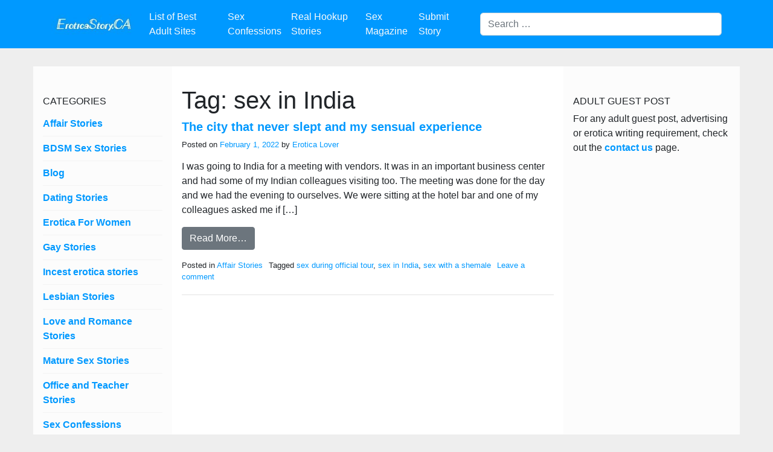

--- FILE ---
content_type: text/html; charset=UTF-8
request_url: https://eroticastory.ca/tag/sex-in-india/
body_size: 38343
content:
<!DOCTYPE html>
<html lang="en-US">
<head>
	<meta charset="UTF-8">
	<meta name="viewport" content="width=device-width, initial-scale=1, shrink-to-fit=no">
	<link rel="profile" href="http://gmpg.org/xfn/11">
	
	<!-- This site is optimized with the Yoast SEO plugin v14.4.1 - https://yoast.com/wordpress/plugins/seo/ -->
	<title>sex in India Archives - Erotic Stories, XXX Stories, Adult Sex Confessions</title>
	<meta name="robots" content="index, follow" />
	<meta name="googlebot" content="index, follow, max-snippet:-1, max-image-preview:large, max-video-preview:-1" />
	<meta name="bingbot" content="index, follow, max-snippet:-1, max-image-preview:large, max-video-preview:-1" />
	<link rel="canonical" href="https://eroticastory.ca/tag/sex-in-india/" />
	<meta property="og:locale" content="en_US" />
	<meta property="og:type" content="article" />
	<meta property="og:title" content="sex in India Archives - Erotic Stories, XXX Stories, Adult Sex Confessions" />
	<meta property="og:url" content="https://eroticastory.ca/tag/sex-in-india/" />
	<meta property="og:site_name" content="Erotic Stories, XXX Stories, Adult Sex Confessions" />
	<meta name="twitter:card" content="summary_large_image" />
	<script type="application/ld+json" class="yoast-schema-graph">{"@context":"https://schema.org","@graph":[{"@type":"WebSite","@id":"https://eroticastory.ca/#website","url":"https://eroticastory.ca/","name":"Erotic Stories, XXX Stories, Adult Sex Confessions","description":"EroticaStory.ca","potentialAction":[{"@type":"SearchAction","target":"https://eroticastory.ca/?s={search_term_string}","query-input":"required name=search_term_string"}],"inLanguage":"en-US"},{"@type":"CollectionPage","@id":"https://eroticastory.ca/tag/sex-in-india/#webpage","url":"https://eroticastory.ca/tag/sex-in-india/","name":"sex in India Archives - Erotic Stories, XXX Stories, Adult Sex Confessions","isPartOf":{"@id":"https://eroticastory.ca/#website"},"inLanguage":"en-US"}]}</script>
	<!-- / Yoast SEO plugin. -->


<link rel='dns-prefetch' href='//s.w.org' />
<link rel="alternate" type="application/rss+xml" title="Erotic Stories, XXX Stories, Adult Sex Confessions &raquo; Feed" href="https://eroticastory.ca/feed/" />
<link rel="alternate" type="application/rss+xml" title="Erotic Stories, XXX Stories, Adult Sex Confessions &raquo; Comments Feed" href="https://eroticastory.ca/comments/feed/" />
<link rel="alternate" type="application/rss+xml" title="Erotic Stories, XXX Stories, Adult Sex Confessions &raquo; sex in India Tag Feed" href="https://eroticastory.ca/tag/sex-in-india/feed/" />
		<script type="text/javascript">
			window._wpemojiSettings = {"baseUrl":"https:\/\/s.w.org\/images\/core\/emoji\/13.0.0\/72x72\/","ext":".png","svgUrl":"https:\/\/s.w.org\/images\/core\/emoji\/13.0.0\/svg\/","svgExt":".svg","source":{"concatemoji":"https:\/\/eroticastory.ca\/wp-includes\/js\/wp-emoji-release.min.js?ver=5.5.17"}};
			!function(e,a,t){var n,r,o,i=a.createElement("canvas"),p=i.getContext&&i.getContext("2d");function s(e,t){var a=String.fromCharCode;p.clearRect(0,0,i.width,i.height),p.fillText(a.apply(this,e),0,0);e=i.toDataURL();return p.clearRect(0,0,i.width,i.height),p.fillText(a.apply(this,t),0,0),e===i.toDataURL()}function c(e){var t=a.createElement("script");t.src=e,t.defer=t.type="text/javascript",a.getElementsByTagName("head")[0].appendChild(t)}for(o=Array("flag","emoji"),t.supports={everything:!0,everythingExceptFlag:!0},r=0;r<o.length;r++)t.supports[o[r]]=function(e){if(!p||!p.fillText)return!1;switch(p.textBaseline="top",p.font="600 32px Arial",e){case"flag":return s([127987,65039,8205,9895,65039],[127987,65039,8203,9895,65039])?!1:!s([55356,56826,55356,56819],[55356,56826,8203,55356,56819])&&!s([55356,57332,56128,56423,56128,56418,56128,56421,56128,56430,56128,56423,56128,56447],[55356,57332,8203,56128,56423,8203,56128,56418,8203,56128,56421,8203,56128,56430,8203,56128,56423,8203,56128,56447]);case"emoji":return!s([55357,56424,8205,55356,57212],[55357,56424,8203,55356,57212])}return!1}(o[r]),t.supports.everything=t.supports.everything&&t.supports[o[r]],"flag"!==o[r]&&(t.supports.everythingExceptFlag=t.supports.everythingExceptFlag&&t.supports[o[r]]);t.supports.everythingExceptFlag=t.supports.everythingExceptFlag&&!t.supports.flag,t.DOMReady=!1,t.readyCallback=function(){t.DOMReady=!0},t.supports.everything||(n=function(){t.readyCallback()},a.addEventListener?(a.addEventListener("DOMContentLoaded",n,!1),e.addEventListener("load",n,!1)):(e.attachEvent("onload",n),a.attachEvent("onreadystatechange",function(){"complete"===a.readyState&&t.readyCallback()})),(n=t.source||{}).concatemoji?c(n.concatemoji):n.wpemoji&&n.twemoji&&(c(n.twemoji),c(n.wpemoji)))}(window,document,window._wpemojiSettings);
		</script>
		<!-- managing ads with Advanced Ads – https://wpadvancedads.com/ --><script>
					advanced_ads_ready=function(){var fns=[],listener,doc=typeof document==="object"&&document,hack=doc&&doc.documentElement.doScroll,domContentLoaded="DOMContentLoaded",loaded=doc&&(hack?/^loaded|^c/:/^loaded|^i|^c/).test(doc.readyState);if(!loaded&&doc){listener=function(){doc.removeEventListener(domContentLoaded,listener);window.removeEventListener("load",listener);loaded=1;while(listener=fns.shift())listener()};doc.addEventListener(domContentLoaded,listener);window.addEventListener("load",listener)}return function(fn){loaded?setTimeout(fn,0):fns.push(fn)}}();
			</script><style type="text/css">
img.wp-smiley,
img.emoji {
	display: inline !important;
	border: none !important;
	box-shadow: none !important;
	height: 1em !important;
	width: 1em !important;
	margin: 0 .07em !important;
	vertical-align: -0.1em !important;
	background: none !important;
	padding: 0 !important;
}
</style>
	<link rel='stylesheet' id='yarppWidgetCss-css'  href='https://eroticastory.ca/wp-content/plugins/yet-another-related-posts-plugin/style/widget.css?ver=5.5.17' type='text/css' media='all' />
<link rel='stylesheet' id='wp-block-library-css'  href='https://eroticastory.ca/wp-includes/css/dist/block-library/style.min.css?ver=5.5.17' type='text/css' media='all' />
<link rel='stylesheet' id='contact-form-7-css'  href='https://eroticastory.ca/wp-content/plugins/contact-form-7/includes/css/styles.css?ver=5.1.1' type='text/css' media='all' />
<link rel='stylesheet' id='understrap-styles-css'  href='https://eroticastory.ca/wp-content/themes/understrap/css/theme.min.css?ver=0.9.1.1560080619' type='text/css' media='all' />
<link rel='stylesheet' id='socicon-css'  href='https://eroticastory.ca/wp-content/plugins/social-icons-widget-by-wpzoom/assets/css/socicon.css?ver=20181009' type='text/css' media='all' />
<link rel='stylesheet' id='genericons-css'  href='https://eroticastory.ca/wp-content/plugins/social-icons-widget-by-wpzoom/assets/css/genericons.css?ver=20180625' type='text/css' media='all' />
<link rel='stylesheet' id='academicons-css'  href='https://eroticastory.ca/wp-content/plugins/social-icons-widget-by-wpzoom/assets/css/academicons.min.css?ver=20190406' type='text/css' media='all' />
<link rel='stylesheet' id='fontawesome-css'  href='https://eroticastory.ca/wp-content/plugins/social-icons-widget-by-wpzoom/assets/css/font-awesome.min.css?ver=20180625' type='text/css' media='all' />
<link rel='stylesheet' id='dashicons-css'  href='https://eroticastory.ca/wp-includes/css/dashicons.min.css?ver=5.5.17' type='text/css' media='all' />
<link rel='stylesheet' id='wp-social-sharing-css'  href='https://eroticastory.ca/wp-content/plugins/wp-social-sharing/static/socialshare.css?ver=1.6' type='text/css' media='all' />
<script type='text/javascript' src='https://eroticastory.ca/wp-includes/js/jquery/jquery.js?ver=1.12.4-wp' id='jquery-core-js'></script>
<link rel="https://api.w.org/" href="https://eroticastory.ca/wp-json/" /><link rel="alternate" type="application/json" href="https://eroticastory.ca/wp-json/wp/v2/tags/748" /><link rel="EditURI" type="application/rsd+xml" title="RSD" href="https://eroticastory.ca/xmlrpc.php?rsd" />
<link rel="wlwmanifest" type="application/wlwmanifest+xml" href="https://eroticastory.ca/wp-includes/wlwmanifest.xml" /> 
<meta name="generator" content="WordPress 5.5.17" />
<script src="https://www.google.com/recaptcha/api.js" async defer></script>
<meta name="juicyads-site-verification" content="8dd03e33c1f17585b0d17eba6f0b9cdc"><script id="wpcp_disable_selection" type="text/javascript">
/*<![CDATA[*/
var image_save_msg='You Can Not Save images!';
	var no_menu_msg='Context Menu disabled!';
	var smessage = "Content is protected !!";

function disableEnterKey(e)
{
	var elemtype = e.target.tagName;
	
	elemtype = elemtype.toUpperCase();
	
	if (elemtype == "TEXT" || elemtype == "TEXTAREA" || elemtype == "INPUT" || elemtype == "PASSWORD" || elemtype == "SELECT" || elemtype == "OPTION" || elemtype == "EMBED")
	{
		elemtype = 'TEXT';
	}
	
	if (e.ctrlKey){
     var key;
     if(window.event)
          key = window.event.keyCode;     //IE
     else
          key = e.which;     //firefox (97)
    //if (key != 17) alert(key);
     if (elemtype!= 'TEXT' && (key == 97 || key == 65 || key == 67 || key == 99 || key == 88 || key == 120 || key == 26 || key == 85  || key == 86 || key == 83 || key == 43))
     {
          show_wpcp_message('You are not allowed to copy content or view source');
          return false;
     }else
     	return true;
     }
}

//////////////////////////////////////////////////////////////////////////////////////
function disable_copy(e)
{	
	var elemtype = e.target.tagName;
	
	elemtype = elemtype.toUpperCase();
	
	if (elemtype == "TEXT" || elemtype == "TEXTAREA" || elemtype == "INPUT" || elemtype == "PASSWORD" || elemtype == "SELECT" || elemtype == "OPTION" || elemtype == "EMBED")
	{
		elemtype = 'TEXT';
	}
	var isSafari = /Safari/.test(navigator.userAgent) && /Apple Computer/.test(navigator.vendor);
	
	var checker_IMG = '';
	if (elemtype == "IMG" && checker_IMG == 'checked' && e.detail >= 2) {show_wpcp_message(alertMsg_IMG);return false;}
	if (elemtype != "TEXT")
	{
		if (smessage !== "" && e.detail == 2)
			show_wpcp_message(smessage);
		
		if (isSafari)
			return true;
		else
			return false;
	}	
}

//////////////////////////////////////////////////////////////////////////////////////
function disable_copy_ie()
{
	var elemtype = window.event.srcElement.nodeName;
	elemtype = elemtype.toUpperCase();
	if (elemtype == "IMG") {show_wpcp_message(alertMsg_IMG);return false;}
	if (elemtype != "TEXT" && elemtype != "TEXTAREA" && elemtype != "INPUT" && elemtype != "PASSWORD" && elemtype != "SELECT" && elemtype != "OPTION" && elemtype != "EMBED")
	{
		return false;
	}
}	
function reEnable()
{
	return true;
}
document.onkeydown = disableEnterKey;
document.onselectstart = disable_copy_ie;
if(navigator.userAgent.indexOf('MSIE')==-1)
{
	document.onmousedown = disable_copy;
	document.onclick = reEnable;
}
function disableSelection(target)
{
    //For IE This code will work
    if (typeof target.onselectstart!="undefined")
    target.onselectstart = disable_copy_ie;
    
    //For Firefox This code will work
    else if (typeof target.style.MozUserSelect!="undefined")
    {target.style.MozUserSelect="none";}
    
    //All other  (ie: Opera) This code will work
    else
    target.onmousedown=function(){return false}
    target.style.cursor = "default";
}
//Calling the JS function directly just after body load
window.onload = function(){disableSelection(document.body);};

//////////////////special for safari Start////////////////
var onlongtouch;
var timer;
var touchduration = 1000; //length of time we want the user to touch before we do something

var elemtype = "";
function touchstart(e) {
	var e = e || window.event;
  // also there is no e.target property in IE.
  // instead IE uses window.event.srcElement
  	var target = e.target || e.srcElement;
	
	elemtype = window.event.srcElement.nodeName;
	
	elemtype = elemtype.toUpperCase();
	
	if(!wccp_pro_is_passive()) e.preventDefault();
	if (!timer) {
		timer = setTimeout(onlongtouch, touchduration);
	}
}

function touchend() {
    //stops short touches from firing the event
    if (timer) {
        clearTimeout(timer);
        timer = null;
    }
	onlongtouch();
}

onlongtouch = function(e) { //this will clear the current selection if anything selected
	
	if (elemtype != "TEXT" && elemtype != "TEXTAREA" && elemtype != "INPUT" && elemtype != "PASSWORD" && elemtype != "SELECT" && elemtype != "EMBED" && elemtype != "OPTION")	
	{
		if (window.getSelection) {
			if (window.getSelection().empty) {  // Chrome
			window.getSelection().empty();
			} else if (window.getSelection().removeAllRanges) {  // Firefox
			window.getSelection().removeAllRanges();
			}
		} else if (document.selection) {  // IE?
			document.selection.empty();
		}
		return false;
	}
};

document.addEventListener("DOMContentLoaded", function(event) { 
    window.addEventListener("touchstart", touchstart, false);
    window.addEventListener("touchend", touchend, false);
});

function wccp_pro_is_passive() {

  var cold = false,
  hike = function() {};

  try {
	  const object1 = {};
  var aid = Object.defineProperty(object1, 'passive', {
  get() {cold = true}
  });
  window.addEventListener('test', hike, aid);
  window.removeEventListener('test', hike, aid);
  } catch (e) {}

  return cold;
}
/*special for safari End*/

/*]]>*/
</script>
<style>
.unselectable
{
-moz-user-select:none;
-webkit-user-select:none;
cursor: default;
}
html
{
-webkit-touch-callout: none;
-webkit-user-select: none;
-khtml-user-select: none;
-moz-user-select: none;
-ms-user-select: none;
user-select: none;
-webkit-tap-highlight-color: rgba(0,0,0,0);
}
</style>
<script id="wpcp_css_disable_selection" type="text/javascript">
var e = document.getElementsByTagName('body')[0];
if(e)
{
	e.setAttribute('unselectable',on);
}
</script>
    <!-- Global site tag (gtag.js) - Google Analytics -->
    <script async src="https://www.googletagmanager.com/gtag/js?id=UA-137872985-1"></script>
    <script>
    window.dataLayer = window.dataLayer || [];
    function gtag(){dataLayer.push(arguments);}
    gtag('js', new Date());

    gtag('config', 'UA-137872985-1');
    </script>

    <meta name="mobile-web-app-capable" content="yes">
<meta name="apple-mobile-web-app-capable" content="yes">
<meta name="apple-mobile-web-app-title" content="Erotic Stories, XXX Stories, Adult Sex Confessions - EroticaStory.ca">
		<style type="text/css" id="wp-custom-css">
			#wrapper-footer-full .footer-widget {
	text-align: center;
}

#wrapper-footer-full .footer-widget .textwidget {
	margin: 0 auto;
	display: inline-block;
}

.widget-area .widget {
	margin-top: 16px;
}
html, body {
    max-width: 100% !important;
    overflow-x: hidden !important;
}
.entry-title, .entry-content h2, .entry-content h3, .entry-content h4{text-transform:inherit;}

@media screen and (min-width:1024px){
.h__page-wrapper.wrapper>.container .col-md-3.widget-area{max-width:360px;}
}		</style>
			<link rel='stylesheet'  href='https://eroticastory.ca/wp-content/themes/understrap/style.css' type='text/css' media='all' />
	
<!-- Global site tag (gtag.js) - Google Analytics -->
<script async src="https://www.googletagmanager.com/gtag/js?id=UA-55441799-2"></script>
<script>
  window.dataLayer = window.dataLayer || [];
  function gtag(){dataLayer.push(arguments);}
  gtag('js', new Date());

  gtag('config', 'UA-55441799-2');
</script>

</head>

<body class="archive tag-sex-in-india tag-748 wp-custom-logo wp-embed-responsive unselectable hfeed">

<div class="site" id="page">

	<!-- ******************* The Navbar Area ******************* -->
	<div id="wrapper-navbar" itemscope itemtype="http://schema.org/WebSite">

		<a class="skip-link sr-only sr-only-focusable" href="#content">Skip to content</a>

		<nav class="navbar navbar-expand-md navbar-dark bg-primary">

					<div class="container">
		
					<!-- Your site title as branding in the menu -->
					<a href="https://eroticastory.ca/" class="navbar-brand custom-logo-link" rel="home"><img width="184" height="46" src="https://eroticastory.ca/wp-content/uploads/2020/09/cropped-Erotica-Story-Logo-3.jpg" class="img-fluid" alt="Erotic Stories, XXX Stories, Adult Sex Confessions" /></a><!-- end custom logo -->

				<button class="navbar-toggler" type="button" data-toggle="collapse" data-target="#navbarNavDropdown" aria-controls="navbarNavDropdown" aria-expanded="false" aria-label="Toggle navigation">
					<span class="navbar-toggler-icon"></span>
				</button>

				<!-- The WordPress Menu goes here -->
				<div id="navbarNavDropdown" class="collapse navbar-collapse"><ul id="main-menu" class="navbar-nav ml-auto"><li itemscope="itemscope" itemtype="https://www.schema.org/SiteNavigationElement" id="menu-item-496" class="menu-item menu-item-type-post_type menu-item-object-page menu-item-496 nav-item"><a title="List of Best Adult Sites" href="https://eroticastory.ca/list-of-best-adult-sites/" class="nav-link">List of Best Adult Sites</a></li>
<li itemscope="itemscope" itemtype="https://www.schema.org/SiteNavigationElement" id="menu-item-292" class="menu-item menu-item-type-taxonomy menu-item-object-category menu-item-292 nav-item"><a title="Sex Confessions" href="https://eroticastory.ca/category/sex-confessions/" class="nav-link">Sex Confessions</a></li>
<li itemscope="itemscope" itemtype="https://www.schema.org/SiteNavigationElement" id="menu-item-719" class="menu-item menu-item-type-custom menu-item-object-custom menu-item-719 nav-item"><a title="Real Hookup Stories" href="https://eroticatale.com/category/real-hookup-experiences/" class="nav-link">Real Hookup Stories</a></li>
<li itemscope="itemscope" itemtype="https://www.schema.org/SiteNavigationElement" id="menu-item-967" class="menu-item menu-item-type-custom menu-item-object-custom menu-item-967 nav-item"><a title="Sex Magazine" href="https://eroticsex.ca" class="nav-link">Sex Magazine</a></li>
<li itemscope="itemscope" itemtype="https://www.schema.org/SiteNavigationElement" id="menu-item-297" class="menu-item menu-item-type-post_type menu-item-object-page menu-item-297 nav-item"><a title="Submit Story" href="https://eroticastory.ca/submit-story/" class="nav-link">Submit Story</a></li>
</ul></div>
				<div id="search-6" class="widget header-search widget_search">
<form method="get" id="searchform" action="https://eroticastory.ca/" role="search">
	<label class="sr-only" for="s">Search</label>
	<div class="input-group">
		<input class="field form-control" id="s" name="s" type="text"
			placeholder="Search &hellip;" value="">
		<span class="input-group-append">
			<input class="submit btn btn-primary" id="searchsubmit" name="submit" type="submit"
			value="Search">
		</span>
	</div>
</form>
</div>
						</div><!-- .container -->
			
		</nav><!-- .site-navigation -->

	</div><!-- #wrapper-navbar end -->

<div class="wrapper h__page-wrapper" id="archive-wrapper">

	<div class="container" id="content" tabindex="-1">

		<div class="row">

			<!-- Do the left sidebar check -->
			
	
	<div class="col-md-3 widget-area left-sidebar" id="left-sidebar" role="complementary">
<aside id="categories-5" class="widget widget_categories"><h3 class="widget-title">Categories</h3>
			<ul>
					<li class="cat-item cat-item-4"><a href="https://eroticastory.ca/category/affair-stories/" title="

Looking for some hot affair sex stories that turn you on? You are in the right place! Find a wide collection of affair erotica stories on this page and get your mood set with the rule breaking and naughty story lines. Adult affairs, extra marital affair adult stories, young adult affairs, real-life stories and more shall arouse your fantasies. Read popular and hot stories on illicit affairs at EroticaStory.ca with sexy characters and super hot passion.">Affair Stories</a>
</li>
	<li class="cat-item cat-item-46"><a href="https://eroticastory.ca/category/bdsm-sex-stories/" title="

Some people like it vanilla and some like it kinky, with a little bit of pain. If you love reading free BDSM sex stories, then EroticaStory.ca is the place for you. Meet the possessive and dominant heroes who stop at nothing to pleasure their lovers or the fiery submissive who keeps the dominant’s heart racing with her desires. The collection of dirty fiction short stories that we have will satisfy all tastes. Like light spanking and fingering or full-scale bondage with whips? Find a full range of BDSM erotica stories free on this page that are sure to excite you.">BDSM Sex Stories</a>
</li>
	<li class="cat-item cat-item-1"><a href="https://eroticastory.ca/category/blog/" title="Read some kinky and hot sex stories that will be something different and set your mood right.">Blog</a>
</li>
	<li class="cat-item cat-item-15"><a href="https://eroticastory.ca/category/dating-stories/" title="

Interested in dating and reading about how boy meets girl and then have some wild sex? At EroticaStory.ca you get sex stories on dating and some old fashioned romance as well.  From people meeting online or being set up by friends, these steamy short stories will appeal to you in their simplicity and naughtiness. Get dating erotica stories free for those empty weekends or weeknights when you want some sweetness and action.">Dating Stories</a>
</li>
	<li class="cat-item cat-item-47"><a href="https://eroticastory.ca/category/erotica-for-women/" title="

We have something special for our female readers with our women only sex stories and Erotica for Women. These stories aim to please women and make female fantasies and pleasure the first priority. Our heroes love to pleasure their women and keep them first in everything. Find the hottest romance and pleasurable storylines on this page where the woman comes first, literally and figuratively! The men in our stories do everything to please a woman, be it talking dirty, performing mind-blowing oral sex or just taking her like a possessive lover. Read romantic short stories for women, erotic stories for women and more at EroticaStory.ca.">Erotica For Women</a>
</li>
	<li class="cat-item cat-item-5"><a href="https://eroticastory.ca/category/gay-stories/" title="

Get the best gay reads on EroticaStory.ca. Male on male action with romantic scenarios, our gay erotica stories are hot and sensitive while portraying love and passion between two men. Our characters will hold your attention and make you feel the heat rolling off in waves. Read free gay adult stories from upcoming writers. Our heart touching stories and characters will give you goosebumps. Jump right into a wide range of sex stories on gay free online.">Gay Stories</a>
</li>
	<li class="cat-item cat-item-714"><a href="https://eroticastory.ca/category/incest-erotica-stories/">Incest erotica stories</a>
</li>
	<li class="cat-item cat-item-6"><a href="https://eroticastory.ca/category/lesbian-stories/" title="

Love reading sex stories on lesbian women then this website is for you. The hottest lesbian erotica stories that are free and written sensitively will hold your interest. We have a large collection of free porn stories that have running themes on LGBTQ representation, empowerment and romance. Meet our protagonists and feel their pleasure, pain and emotions as they seek love. If you want romance, sex and women adult stories then you will find a wide range that matches your tastes on EroticaStory.ca.">Lesbian Stories</a>
</li>
	<li class="cat-item cat-item-7"><a href="https://eroticastory.ca/category/love-and-romance-stories/" title="

Get seductive and exotic love stories that are hot and exciting at EroticaStory.ca. Read free adult stories that will set your heart racing for more. Visualise sweet lovers who shower their love interests with attention and affection, while having wild sex behind closed doors. Sweet love stories with explicit erotica will make perfect romantic stories for adults as well. Choose from a variety of romance and love stories with happily ever after endings at EroticaStory.ca.">Love and Romance Stories</a>
</li>
	<li class="cat-item cat-item-8"><a href="https://eroticastory.ca/category/mature-stories/" title="

Mature sex stories take conventional romance to a whole new level. Nakedness, sexuality and sizzling sex make up this category of stories. Relish and celebrate sex through the mature erotica storylines. These online stories for adults have more graphic sexual content than romance and may involve a single couple or triads. EroticaStory.ca can give you a wide range of free adult stories that will increase the heat in the room. Our stories are hot and passionate that will tempt and seduce you to read more.">Mature Sex Stories</a>
</li>
	<li class="cat-item cat-item-9"><a href="https://eroticastory.ca/category/office-and-teacher-stories/" title="

Get to know the naughty side with office and teacher stories on Sex and kinkiness. These stories are absolutely illicit, dirty and naughty that bring forth storylines from your wildest wet dreams. The protagonists from the office sex stories category will show you red hot desire and their actions in empty meeting rooms will make you sweat. Office affair sex erotica has kinky scenarios with a vivid description of sexual acts. The stories of student and teacher sex are forbidden desires that come to the fore when two people with a massive age difference come face to face to get naked and sweaty in each other’s arms. You will love the office and teacher stories and let your kinkiness cumm out!">Office and Teacher Stories</a>
</li>
	<li class="cat-item cat-item-169"><a href="https://eroticastory.ca/category/sex-confessions/" title="Do you like reading adult sex confessions and erotic confessions which are real and posted by users from their experiences? Then you are at right place. In our real sex confessions page we allow all kind of real experiences posted by users who find peace after posting them. If you wish to post something, be it erotic adult confession or a normal story which includes your experience, send us, and we will review it.">Sex Confessions</a>
</li>
	<li class="cat-item cat-item-11"><a href="https://eroticastory.ca/category/virgin-stories/" title="

If Sweet, nubile, virgin girls getting seduced and pleasured turns you on. then you will enjoy the virgin girls erotica stories that we bring to you. Meet the inexperienced virgins who feel pleasure at the strong hands of an experienced man or witness the coming together of two high school sweethearts who make love to each other for the first time. These sex stories of virgin girls will make your heart melt with love and desire. Browse and choose from a wide range of virgin adult stories free at EroticaStory.ca.">Virgin Stories</a>
</li>
			</ul>

			</aside><aside id="zoom-social-icons-widget-2" class="widget zoom-social-icons-widget"><h3 class="widget-title">Follow us</h3>
		
		<ul class="zoom-social-icons-list zoom-social-icons-list--with-canvas zoom-social-icons-list--rounded zoom-social-icons-list--no-labels">

			
								<li class="zoom-social_icons-list__item">
					<a class="zoom-social_icons-list__link" href="https://www.facebook.com/eroticastoriesCA/" target="_blank" rel="nofollow"  rel="noreferrer">
																		
                                                    <span class="screen-reader-text">facebook</span>
                        
						<span class="zoom-social_icons-list-span socicon socicon-facebook" data-hover-rule="background-color" data-hover-color="#3b5998" style="background-color : #3b5998; font-size: 18px; padding:8px"></span>

											</a>
				</li>

			
								<li class="zoom-social_icons-list__item">
					<a class="zoom-social_icons-list__link" href="https://twitter.com/StoryErotica" target="_blank" rel="nofollow"  rel="noreferrer">
																		
                                                    <span class="screen-reader-text">twitter</span>
                        
						<span class="zoom-social_icons-list-span socicon socicon-twitter" data-hover-rule="background-color" data-hover-color="#55acee" style="background-color : #55acee; font-size: 18px; padding:8px"></span>

											</a>
				</li>

			
								<li class="zoom-social_icons-list__item">
					<a class="zoom-social_icons-list__link" href="https://instagram.com/" target="_blank" rel="nofollow"  rel="noreferrer">
																		
                                                    <span class="screen-reader-text">instagram</span>
                        
						<span class="zoom-social_icons-list-span socicon socicon-instagram" data-hover-rule="background-color" data-hover-color="#e4405f" style="background-color : #e4405f; font-size: 18px; padding:8px"></span>

											</a>
				</li>

			
		</ul>

		</aside>
</div><!-- #left-sidebar -->

<div class="col-md content-area" id="primary">

			<main class="site-main" id="main">

				
					<header class="page-header">
						<h1 class="page-title">Tag: <span>sex in India</span></h1>					</header><!-- .page-header -->

										
						
<article class="post-888 post type-post status-publish format-standard hentry category-affair-stories tag-sex-during-official-tour tag-sex-in-india tag-sex-with-a-shemale" id="post-888">

	<header class="entry-header">

		<h2 class="entry-title"><a href="https://eroticastory.ca/affair-stories/the-city-that-never-slept-and-my-sensual-experience/" rel="bookmark">The city that never slept and my sensual experience</a></h2>
		
			<div class="entry-meta">
				<span class="posted-on">Posted on <a href="https://eroticastory.ca/affair-stories/the-city-that-never-slept-and-my-sensual-experience/" rel="bookmark"><time class="entry-date published updated" datetime="2022-02-01T15:44:54+00:00">February 1, 2022</time></a></span><span class="byline"> by<span class="author vcard"><a class="url fn n" href="https://eroticastory.ca/author/eroticastories/"> Erotica Lover</a></span></span>			</div><!-- .entry-meta -->

		
	</header><!-- .entry-header -->

	
	<div class="entry-content">

		<p>I was going to India for a meeting with vendors. It was in an important business center and had some of my Indian colleagues visiting too. The meeting was done for the day and we had the evening to ourselves. We were sitting at the hotel bar and one of my colleagues asked me if [&#8230;]</p>
<p><a class="btn btn-secondary understrap-read-more-link" href="https://eroticastory.ca/affair-stories/the-city-that-never-slept-and-my-sensual-experience/">Read More&#8230;</a></p>

		
	</div><!-- .entry-content -->

	<footer class="entry-footer">

		<span class="cat-links">Posted in <a href="https://eroticastory.ca/category/affair-stories/" rel="category tag">Affair Stories</a></span><span class="tags-links">Tagged <a href="https://eroticastory.ca/tag/sex-during-official-tour/" rel="tag">sex during official tour</a>, <a href="https://eroticastory.ca/tag/sex-in-india/" rel="tag">sex in India</a>, <a href="https://eroticastory.ca/tag/sex-with-a-shemale/" rel="tag">sex with a shemale</a></span><span class="comments-link"><a href="https://eroticastory.ca/affair-stories/the-city-that-never-slept-and-my-sensual-experience/#respond">Leave a comment</a></span>
	</footer><!-- .entry-footer -->

</article><!-- #post-## -->

					
				
			</main><!-- #main -->

			<!-- The pagination component -->
			
			<!-- Do the right sidebar check -->
			
</div><!-- #closing the primary container from /global-templates/left-sidebar-check.php -->



	
	<div class="col-md-3 widget-area right-sidebar" id="right-sidebar" role="complementary">
<aside id="text-2" class="widget widget_text"><h3 class="widget-title">Adult Guest Post</h3>			<div class="textwidget"><p>For any adult guest post, advertising or erotica writing requirement, check out the <a href="https://eroticastory.ca/contact/" target="_blank" rel="noopener noreferrer"><strong>contact us</strong></a> page.</p>
</div>
		</aside><aside id="custom_html-7" class="widget_text widget widget_custom_html"><div class="textwidget custom-html-widget"></div></aside>
</div><!-- #right-sidebar -->


		</div> <!-- .row -->

	</div><!-- #content -->

	</div><!-- #archive-wrapper -->




	<!-- ******************* The Footer Full-width Widget Area ******************* -->

	<div class="wrapper" id="wrapper-footer-full">

		<div class="container" id="footer-full-content" tabindex="-1">

			<div class="row">

				<div id="custom_html-4" class="widget_text footer-widget widget_custom_html widget-count-1 col-md-12"><div class="textwidget custom-html-widget"></div></div><!-- .footer-widget -->
			</div>

		</div>

	</div><!-- #wrapper-footer-full -->


<div class="wrapper" id="wrapper-footer">

	<div class="container">

		<div class="row">

			<div class="col-md-12">

				<footer class="site-footer" id="colophon">
					<div class="row">
						<div class="col-md-6">
							<div class="site-info">Copyright &copy; 2019 <a href="/">EroticaStory.ca</a>. All Rights Reserved.</div><!-- .site-info -->
							<a href="//www.dmca.com/Protection/Status.aspx?ID=34e66b43-cd2e-44d3-9d99-1778cfb9de19" title="DMCA.com Protection Status" class="dmca-badge"> <img src ="https://images.dmca.com/Badges/dmca_protected_sml_120al.png?ID=34e66b43-cd2e-44d3-9d99-1778cfb9de19"  alt="DMCA.com Protection Status" /></a>  <script src="https://images.dmca.com/Badges/DMCABadgeHelper.min.js"> </script>
						</div>
						<div class="col-md-6">
							<div class="menu-footer-menu-container"><ul id="footer-menu" class="menu"><li id="menu-item-28" class="menu-item menu-item-type-custom menu-item-object-custom menu-item-home menu-item-28"><a href="http://eroticastory.ca/">Home</a></li>
<li id="menu-item-29" class="menu-item menu-item-type-post_type menu-item-object-page menu-item-29"><a href="https://eroticastory.ca/about/">About</a></li>
<li id="menu-item-222" class="menu-item menu-item-type-post_type menu-item-object-page menu-item-privacy-policy menu-item-222"><a href="https://eroticastory.ca/privacy-policy/">Privacy Policy</a></li>
<li id="menu-item-31" class="menu-item menu-item-type-post_type menu-item-object-page menu-item-31"><a href="https://eroticastory.ca/contact/">Contact Us</a></li>
</ul></div>						</div>
					</div>


				</footer><!-- #colophon -->

			</div><!--col end -->

		</div><!-- row end -->

	</div><!-- container end -->

</div><!-- wrapper end -->

</div><!-- #page we need this extra closing tag here -->

	<div id="wpcp-error-message" class="msgmsg-box-wpcp warning-wpcp hideme"><span>error: </span>Content is protected !!</div>
	<script>
	var timeout_result;
	function show_wpcp_message(smessage)
	{
		if (smessage !== "")
			{
			var smessage_text = '<span>Alert: </span>'+smessage;
			document.getElementById("wpcp-error-message").innerHTML = smessage_text;
			document.getElementById("wpcp-error-message").className = "msgmsg-box-wpcp warning-wpcp showme";
			clearTimeout(timeout_result);
			timeout_result = setTimeout(hide_message, 3000);
			}
	}
	function hide_message()
	{
		document.getElementById("wpcp-error-message").className = "msgmsg-box-wpcp warning-wpcp hideme";
	}
	</script>
		<style>
	@media print {
	body * {display: none !important;}
		body:after {
		content: "You are not allowed to print preview this page, Thank you"; }
	}
	</style>
		<style type="text/css">
	#wpcp-error-message {
	    direction: ltr;
	    text-align: center;
	    transition: opacity 900ms ease 0s;
	    z-index: 99999999;
	}
	.hideme {
    	opacity:0;
    	visibility: hidden;
	}
	.showme {
    	opacity:1;
    	visibility: visible;
	}
	.msgmsg-box-wpcp {
		border-radius: 10px;
		color: #555;
		font-family: Tahoma;
		font-size: 11px;
		margin: 10px;
		padding: 10px 36px;
		position: fixed;
		width: 255px;
		top: 50%;
  		left: 50%;
  		margin-top: -10px;
  		margin-left: -130px;
  		-webkit-box-shadow: 0px 0px 34px 2px rgba(242,191,191,1);
		-moz-box-shadow: 0px 0px 34px 2px rgba(242,191,191,1);
		box-shadow: 0px 0px 34px 2px rgba(242,191,191,1);
	}
	.msgmsg-box-wpcp span {
		font-weight:bold;
		text-transform:uppercase;
	}
	.error-wpcp {		background:#ffecec url('https://eroticastory.ca/wp-content/plugins/wp-content-copy-protector/images/error.png') no-repeat 10px 50%;
		border:1px solid #f5aca6;
	}
	.success {
		background:#e9ffd9 url('https://eroticastory.ca/wp-content/plugins/wp-content-copy-protector/images/success.png') no-repeat 10px 50%;
		border:1px solid #a6ca8a;
	}
	.warning-wpcp {
		background:#ffecec url('https://eroticastory.ca/wp-content/plugins/wp-content-copy-protector/images/warning.png') no-repeat 10px 50%;
		border:1px solid #f5aca6;
	}
	.notice {
		background:#e3f7fc url('https://eroticastory.ca/wp-content/plugins/wp-content-copy-protector/images/notice.png') no-repeat 10px 50%;
		border:1px solid #8ed9f6;
	}
    </style>
<script type='text/javascript' id='contact-form-7-js-extra'>
/* <![CDATA[ */
var wpcf7 = {"apiSettings":{"root":"https:\/\/eroticastory.ca\/wp-json\/contact-form-7\/v1","namespace":"contact-form-7\/v1"}};
/* ]]> */
</script>
<script type='text/javascript' src='https://eroticastory.ca/wp-content/plugins/contact-form-7/includes/js/scripts.js?ver=5.1.1' id='contact-form-7-js'></script>
<script type='text/javascript' src='https://eroticastory.ca/wp-content/themes/understrap/js/theme.min.js?ver=0.9.1.1560080619' id='understrap-scripts-js'></script>
<script type='text/javascript' src='https://eroticastory.ca/wp-content/plugins/social-icons-widget-by-wpzoom/assets/js/social-icons-widget-frontend.js?ver=20170209' id='zoom-social-icons-widget-frontend-js'></script>
<script type='text/javascript' src='https://eroticastory.ca/wp-content/plugins/wp-social-sharing/static/socialshare.js?ver=1.6' id='wp-social-sharing-js'></script>
<script type='text/javascript' src='https://eroticastory.ca/wp-includes/js/wp-embed.min.js?ver=5.5.17' id='wp-embed-js'></script>
<script type="text/javascript" src="https://eroticastory.ca/wp-content/themes/understrap/js/jquery.scrollbar.js"></script> 
<script type="text/javascript">
	jQuery(document).ready(function(){
    jQuery('.scrollbar-outer').scrollbar();
});</script>
</body>

</html>



--- FILE ---
content_type: text/css
request_url: https://eroticastory.ca/wp-content/plugins/social-icons-widget-by-wpzoom/assets/css/socicon.css?ver=20181009
body_size: 19168
content:
@font-face {
    font-family: 'socicon';
    src:  url('../font/socicon.eot');
    src:  url('../font/socicon.eot') format('embedded-opentype'),
      url('../font/socicon.ttf') format('truetype'),
      url('../font/socicon.woff') format('woff'),
      url('../font/socicon.svg') format('svg');
    font-weight: normal;
    font-style: normal;
    text-transform: initial;
}

/* inline icon
   ========================================================================== */
.socicon {
    position: relative;
    top: 3px;
    display: inline-block;
    font-family: 'socicon';
    font-style: normal;
    font-weight: normal;
    line-height: 1;
    -webkit-font-smoothing: antialiased;
    -moz-osx-font-smoothing: grayscale;
    font-size: 1.2em;
}

.socicon:empty {
    width: 1em;
}

.socicon-500px {
    background-color: #58a9de;
    color: #58a9de;
}

.socicon-500px:before {
    content: "\e056"
}

.socicon-airbnb {
    background-color: #FF5A5F;
    color: #FF5A5F;
}

.socicon-airbnb:before {
    content: "\e00e"
}

.socicon-android {
    background-color: #8ec047;
    color: #8ec047;
}

.socicon-android:before {
    content: "\e03e"
}

.socicon-angieslist {
    background-color: #299F37;
    color: #299F37;
}

.socicon-angieslist:before {
    content: "\e916"
}

.socicon-apple {
    background-color: #B9BFC1;
    color: #B9BFC1;
}

.socicon-apple:before {
    content: "\e02e"
}

.socicon-appnet {
    background-color: #494949;
    color: #494949;
}

.socicon-appnet:before {
    content: "\e013"
}

.socicon-appstore {
    background-color: #007AFF;
    color: #007AFF;
}

.socicon-appstore:before {
    content: "\e91f"
}

.socicon-baidu {
    background-color: #2319DC;
    color: #2319DC;
}

.socicon-baidu:before {
    content: "\e061"
}

.socicon-bandcamp {
    background-color: #619aa9;
    color: #619aa9;
}

.socicon-bandcamp:before {
    content: "\e06a"
}

.socicon-beatport {
    background-color: #94d500;
    color: #94d500;
}

.socicon-beatport:before {
    content: "\e955"
}

.socicon-bebo {
    background-color: #EF1011;
    color: #EF1011;
}

.socicon-bebo:before {
    content: "\e035"
}

.socicon-behance {
    background-color: #1769ff;
    color: #1769ff;
}

.socicon-behance:before {
    content: "\e027"
}

.socicon-blogger {
    background-color: #ec661c;
    color: #ec661c;
}

.socicon-blogger:before {
    content: "\e020"
}

.socicon-bloglovin {
    background-color: #000000;
    color: #000000;
}

.socicon-bloglovin:before {
    content: "\e075"
}

.socicon-buffer {
    background-color: #000000;
    color: #000000;
}

.socicon-buffer:before {
    content: "\e018"
}

.socicon-coderwall {
    background-color: #3E8DCC;
    color: #3E8DCC;
}

.socicon-coderwall:before {
    content: "\e011"
}

.socicon-codered {
    background-color: #FF033B;
    color: #FF033B;
}

.socicon-codered:before {
    content: "\e940"
}

.socicon-crunchbase {
    background-color: #0288d1;
    color: #0288d1;
}

.socicon-crunchbase:before {
    content: "\e93b"
}

.socicon-dailymotion {
    background-color: #004e72;
    color: #004e72;
}

.socicon-dailymotion:before {
    content: "\e053"
}

.socicon-delicious {
    background-color: #020202;
    color: #020202;
}

.socicon-delicious:before {
    content: "\e028"
}

.socicon-deviantart {
    background-color: #c5d200;
    color: #c5d200;
}

.socicon-deviantart:before {
    content: "\e029"
}

.socicon-deezer {
    background-color: #32323d;
    color: #32323d;
}

.socicon-deezer:before {
    content: "\e06c"
}

.socicon-digg {
    background-color: #1d1d1b;
    color: #1d1d1b;
}

.socicon-digg:before {
    content: "\e025"
}

.socicon-discord {
    background-color: #7289da;
    color: #7289da;
}

.socicon-discord:before {
    content: "\e903";
}

.socicon-discord2 {
    background-color: #7289da;
    color: #7289da;
}

.socicon-discord2:before {
    content: "\e079";
}

.socicon-disqus {
    background-color: #2e9fff;
    color: #2e9fff;
}

.socicon-disqus:before {
    content: "\e019"
}

.socicon-dribbble {
    background-color: #e84d88;
    color: #e84d88;
}

.socicon-dribbble:before {
    content: "\e023"
}

.socicon-drupal {
    background-color: #00598e;
    color: #00598e;
}

.socicon-drupal:before {
    content: "\e002"
}

.socicon-ebay {
    background-color: #E53238;
    color: #E53238;
}

.socicon-ebay:before {
    content: "\e063"
}

.socicon-ello {
    background-color: #000;
    color: #000;
}

.socicon-ello:before {
    content: "\e006"
}

.socicon-envato {
    background-color: #82B540;
    color: #82B540;
}

.socicon-envato:before {
    content: "\e026"
}

.socicon-eyeem {
    background-color: #000000;
    color: #000000;
}

.socicon-eyeem:before {
    content: "\e902"
}

.socicon-facebook {
    background-color: #3b5998;
    color: #3b5998;
}

.socicon-facebook:before {
    content: "\e041"
}

.socicon-feedburner {
    background-color: #FFCC00;
    color: #FFCC00;
}

.socicon-feedburner:before {
    content: "\e048"
}

.socicon-feedly {
    background-color: #34B151;
    color: #34B151;
}

.socicon-feedly:before {
    content: "\e074"
}

.socicon-flattr {
    background-color: #F67C1A;
    color: #F67C1A;
}

.socicon-flattr:before {
    content: "\e02f"
}

.socicon-flipboard {
    background-color: #E12828;
    color: #E12828;
}

.socicon-flipboard:before {
    content: "\e904";
}

.socicon-flipboard2 {
    background-color: #E12828;
    color: #E12828;
}

.socicon-flipboard2:before {
    content: "\e905";
}

.socicon-flickr {
    background-color: #ff0084;
    color: #ff0084;
}

.socicon-flickr:before {
    content: "\e055"
}

.socicon-foursquare {
    background-color: #F94877;
    color: #F94877;
}

.socicon-foursquare:before {
    content: "\e044"
}

.socicon-friendfeed {
    background-color: #2F72C4;
    color: #2F72C4;
}

.socicon-friendfeed:before {
    content: "\e032"
}

.socicon-github {
    background-color: #221e1b;
    color: #221e1b;
}

.socicon-github:before {
    content: "\e030"
}

.socicon-goodreads {
    background-color: #463020;
    color: #463020;
}

.socicon-goodreads:before {
    content: "\e014"
}

.socicon-google {
    background-color: #d93e2d;
    color: #d93e2d;
}

.socicon-google:before {
    content: "\e042"
}

.socicon-grooveshark {
    background-color: #000000;
    color: #000000;
}

.socicon-grooveshark:before {
    content: "\e04f"
}

.socicon-hellocoton {
    background-color: #D50066;
    color: #D50066;
}

.socicon-hellocoton:before {
    content: "\e901"
}

.socicon-homeadvisor {
    background-color: #EF8B1D;
    color: #EF8B1D;
}

.socicon-homeadvisor:before {
    content: "\e915"
}

.socicon-houzz {
    background-color: #7CC04B;
    color: #7CC04B;
}

.socicon-houzz:before {
    content: "\e00a"
}

.socicon-identica {
    background-color: #000000;
    color: #000000;
}

.socicon-identica:before {
    content: "\e034"
}

.socicon-instagram {
    background-color: #e4405f;
    color: #e4405f;
}

.socicon-instagram:before {
    content: "\e057"
}

.socicon-itunes {
    background-color: #ff5e51;
    color: #ff5e51;
}

.socicon-itunes:before {
    content: "\e0ae"
}

.socicon-lanyrd {
    background-color: #3c80c9;
    color: #3c80c9;
}

.socicon-lanyrd:before {
    content: "\e016"
}

.socicon-lastfm {
    background-color: #d41316;
    color: #d41316;
}

.socicon-lastfm:before {
    content: "\e050"
}

.socicon-line {
    background-color: #00BA27;
    color: #00BA27;
}

.socicon-line:before {
    content: "\e900"
}

.socicon-linkedin {
    background-color: #3371b7;
    color: #3371b7;
}

.socicon-linkedin:before {
    content: "\e049"
}

.socicon-lookbook {
    background-color: #000000;
    color: #000000;
}

.socicon-lookbook:before {
    content: "\e073"
}

.socicon-mail {
    background-color: #000000;
    color: #000000;
}

.socicon-mail:before {
    content: "\e01f"
}

.socicon-mastodon {
    background-color: #2B8BD0;
    color: #2B8BD0;
}

.socicon-mastodon:before {
    content: "\e913"
}

.socicon-medium {
    background-color: #01AB6C;
    color: #01AB6C
}

.socicon-medium:before {
    content: "\e06d"
}

.socicon-meetup {
    background-color: #e2373c;
    color: #e2373c;
}

.socicon-meetup:before {
    content: "\e03c"
}

.socicon-messenger {
    background-color: #0084ff;
    color: #0084ff;
}

.socicon-messenger:before {
    content: "\e906"
}

.socicon-myspace {
    background-color: #323232;
    color: #323232;
}

.socicon-myspace:before {
    content: "\e04c"
}

.socicon-mywed {
    background-color: #000;
    color: #000;
}

.socicon-mywed:before {
    content: "\e908"
}

.socicon-newsvine {
    background-color: #075B2F;
    color: #075B2F;
}

.socicon-newsvine:before {
    content: "\e033"
}

.socicon-nextdoor {
    background-color: #01B247;
    color: #01B247;
}

.socicon-nextdoor:before {
    content: "\e942"
}

.socicon-odnoklassniki {
    background-color: #f48420;
    color: #f48420;
}

.socicon-odnoklassniki:before {
    content: "\e00d"
}

.socicon-overwatch {
    background-color: #9E9E9E;
    color: #9E9E9E;
}

.socicon-overwatch:before {
    content: "\e076"
}

.socicon-outlook {
    background-color: #0072C6;
    color: #0072C6;
}

.socicon-outlook:before {
    content: "\e010"
}

.socicon-patreon {
    background-color: #E44727;
    color: #E44727;
}

.socicon-patreon:before {
    content: "\e01c"
}

.socicon-paypal {
    background-color: #009cde;
    color: #009cde;
}

.socicon-paypal:before {
    content: "\e00c"
}

.socicon-periscope {
    background-color: #40A4C4;
    color: #40A4C4;
}

.socicon-periscope:before {
    content: "\e00f"
}

.socicon-persona {
    background-color: #e6753d;
    color: #e6753d;
}

.socicon-persona:before {
    content: "\e008"
}

.socicon-pinterest {
    background-color: #c92619;
    color: #c92619;
}

.socicon-pinterest:before {
    content: "\e043"
}

.socicon-play {
    background-color: #000000;
    color: #000000;
}

.socicon-play:before {
    content: "\e02b"
}

.socicon-playstation {
    background-color: #000000;
    color: #000000;
}

.socicon-playstation:before {
    content: "\e03d"
}

.socicon-reddit {
    background-color: #e74a1e;
    color: #e74a1e;
}

.socicon-reddit:before {
    content: "\e022"
}

.socicon-researchgate {
    background-color: #00CCBB;
    color: #00CCBB;
}

.socicon-researchgate:before {
    content: "\e078"
}

.socicon-reverbnation {
    background-color: #000;
    color: #000;
}

.socicon-reverbnation:before {
    content: "\e07b"
}

.socicon-rss {
    background-color: #f26109;
    color: #f26109;
}

.socicon-rss:before {
    content: "\e00b"
}

.socicon-skype {
    background-color: #28abe3;
    color: #28abe3;
}

.socicon-skype:before {
    content: "\e046"
}

.socicon-slack {
    background-color: #4B6BC6;
    color: #4B6BC6;
}

.socicon-slack:before {
    content: "\e918"
}

.socicon-slideshare {
    background-color: #4ba3a6;
    color: #4ba3a6;
}

.socicon-slideshare:before {
    content: "\e017"
}

.socicon-smugmug {
    background-color: #ACFD32;
    color: #ACFD32;
}

.socicon-smugmug:before {
    content: "\e05e"
}

.socicon-snapchat {
    background-color: #000000;
    color: #000000;
}

.socicon-snapchat:before {
    content: "\e03f"
}

.socicon-songkick {
    background-color: #F80046;
    color: #F80046;
}

.socicon-songkick:before {
    content: "\e07a"
}

.socicon-soundcloud {
    background-color: #fe3801;
    color: #fe3801;
}

.socicon-soundcloud:before {
    content: "\e04d"
}

.socicon-spotify {
    background-color: #7bb342;
    color: #7bb342;
}

.socicon-spotify:before {
    content: "\e04e"
}

.socicon-stackoverflow {
    background-color: #FD9827;
    color: #FD9827;
}

.socicon-stackoverflow:before {
    content: "\e007"
}

.socicon-steam {
    background-color: #8F8D8A;
    color: #8F8D8A;
}

.socicon-steam:before {
    content: "\e037"
}

.socicon-stitcher {
    background-color: #00BDE8;
    color: #00BDE8;
}

.socicon-stitcher:before {
    content: "\e907"
}

.socicon-strava {
    background-color: #FC4C02;
    color: #FC4C02;
}

.socicon-strava:before {
    content: "\e081"
}

.socicon-stumbleupon {
    background-color: #e64011;
    color: #e64011;
}

.socicon-stumbleupon:before {
    content: "\e024"
}

.socicon-swarm {
    background-color: #FC9D3C;
    color: #FC9D3C;
}

.socicon-swarm:before {
    content: "\e003"
}

.socicon-technorati {
    background-color: #5cb030;
    color: #5cb030;
}

.socicon-technorati:before {
    content: "\e021"
}

.socicon-telegram {
    background-color: #0088cc;
    color: #0088cc;
}

.socicon-telegram:before {
    content: "\e06e"
}

.socicon-tidal {
    background-color: #01FFFF;
    color: #01FFFF;
}

.socicon-tidal:before {
    content: "\e910"
}

.socicon-tripadvisor:before {
    content: "\e012"
}
.socicon-tripadvisor {
    background-color: #589442;
    color: #589442;
}

.socicon-tripadvisor:before {
    content: "\e012"
}

.socicon-tripit {
    background-color: #1982C3;
    color: #1982C3;
}

.socicon-tripit:before {
    content: "\e015"
}

.socicon-triplej {
    background-color: #E53531;
    color: #E53531;
}

.socicon-triplej:before {
    content: "\e009"
}

.socicon-tumblr {
    background-color: #45556c;
    color: #45556c;
}

.socicon-tumblr:before {
    content: "\e059"
}

.socicon-tunein {
    background-color: #36b4a7;
    color: #36b4a7;
}

.socicon-tunein:before {
    content: "\e90a"
}

.socicon-twitter {
    background-color: #55acee;
    color: #55acee;
}

.socicon-twitter:before {
    content: "\e040"
}

.socicon-unsplash {
    background-color: #000;
    color: #000;
}

.socicon-unsplash:before {
    content: "\e90b"
}

.socicon-udemy {
    background-color: #17aa1c;
    color: #17aa1c;
}

.socicon-udemy:before {
    content: "\e93f"
}

.socicon-viadeo {
    background-color: #e4a000;
    color: #e4a000;
}

.socicon-viadeo:before {
    content: "\e04a"
}

.socicon-viber {
    background-color: #7b519d;
    color: #7b519d;
}

.socicon-viber:before {
    content: "\e071"
}

.socicon-vimeo {
    background-color: #51b5e7;
    color: #51b5e7;
}

.socicon-vimeo:before {
    content: "\e052"
}

.socicon-vine {
    background-color: #00b389;
    color: #00b389;
}

.socicon-vine:before {
    content: "\e054"
}

.socicon-vkontakte {
    background-color: #5a7fa6;
    color: #5a7fa6;
}

.socicon-vkontakte:before {
    content: "\e01a"
}

.socicon-whatsapp {
    background-color: #20B038;
    color: #20B038;
}

.socicon-whatsapp:before {
    content: "\e01b"
}

.socicon-wikipedia {
    background-color: #000000;
    color: #000000;
}

.socicon-wikipedia:before {
    content: "\e02d"
}

.socicon-windows {
    background-color: #00BDF6;
    color: #00BDF6;
}

.socicon-windows:before {
    content: "\e039"
}

.socicon-wordpress {
    background-color: #464646;
    color: #464646;
}

.socicon-wordpress:before {
    content: "\e058"
}

.socicon-xbox {
    background-color: #92C83E;
    color: #92C83E;
}

.socicon-xbox:before {
    content: "\e038"
}

.socicon-xing {
    background-color: #005a60;
    color: #005a60;
}

.socicon-xing:before {
    content: "\e04b"
}

.socicon-yahoo {
    background-color: #6E2A85;
    color: #6E2A85;
}

.socicon-yahoo:before {
    content: "\e045"
}

.socicon-yammer {
    background-color: #1175C4;
    color: #1175C4;
}

.socicon-yammer:before {
    content: "\e005"
}

.socicon-yelp {
    background-color: #c83218;
    color: #c83218;
}

.socicon-yelp:before {
    content: "\e047"
}

.socicon-youtube {
    background-color: #e02a20;
    color: #e02a20;
}

.socicon-youtube:before {
    content: "\e051"
}

.socicon-zerply {
    background-color: #9DBC7A;
    color: #9DBC7A;
}

.socicon-zerply:before {
    content: "\e02c"
}

.socicon-zynga {
    background-color: #DC0606;
    color: #DC0606;
}

.socicon-zynga:before {
    content: "\e036"
}

.zoom-social-icons-list {
    list-style-type: none;
}

.zoom-social_icons-list__item {
    margin: 0 0 10px;
}

.zoom-social_icons-list__label {
    margin-left: 4px;
}

.zoom-social-icons-list--no-labels .zoom-social_icons-list__item {
    display: inline-block;
    margin: 4px;
    border: none;
}

.zoom-social-icons-list .socicon,
.zoom-social-icons-list .dashicons,
.zoom-social-icons-list .genericon,
.zoom-social-icons-list .academicons,
.zoom-social-icons-list .fa
{
    padding: 8px;
    -moz-box-sizing: content-box;
    -webkit-box-sizing: content-box;
    box-sizing: content-box;
    -moz-transition: opacity .2s;
    -webkit-transition: opacity .2s;
    transition: opacity .2s;
    top: 0px;
    vertical-align: middle;
    width: 1em;
    height: 1em;
    line-height: 1em;
    font-size: 1.2em;
}

.zoom-social-icons-list--with-canvas .socicon,
.zoom-social-icons-list--with-canvas .dashicons,
.zoom-social-icons-list--with-canvas .genericon,
.zoom-social-icons-list--with-canvas .academicons,
.zoom-social-icons-list--with-canvas .fa
{
    color: #ffffff;
}

.zoom-social-icons-list--without-canvas .socicon,
.zoom-social-icons-list--without-canvas .dashicons,
.zoom-social-icons-list--without-canvas .genericon,
.zoom-social-icons-list--without-canvas .academicons,
.zoom-social-icons-list--without-canvas .fa
{
    background: none;
}

/* .widget because we need higher css specificity */
.widget .zoom-social-icons-list--without-canvas {
    margin-left: -8px;
    margin-top: -4px;
}

.widget .zoom-social-icons-list--no-labels.zoom-social-icons-list--without-canvas {
    margin-left: -14px;
    margin-top: -8px;
}

.zoom-social-icons-list--rounded .socicon,
.zoom-social-icons-list--rounded .genericon,
.zoom-social-icons-list--rounded .academicons,
.zoom-social-icons-list--rounded .dashicons,
.zoom-social-icons-list--rounded .fa
{
    -moz-border-radius: 3px;
    -webkit-border-radius: 3px;
    border-radius: 3px;
    text-align: center;
    text-decoration: none;
}

.zoom-social_icons-list__link {
    text-align: center;
    text-decoration: none !important;
    transition: all 0.2s ease;
}

.zoom-social_icons-list__link:hover {
    opacity: .9;
    border: none;
    text-decoration: none;
    box-shadow: none !important;
}

.zoom-social-icons-list--round .socicon,
.zoom-social-icons-list--round .genericon,
.zoom-social-icons-list--round .academicons,
.zoom-social-icons-list--round .dashicons,
.zoom-social-icons-list--round .fa
{
    -moz-border-radius: 100px;
    -webkit-border-radius: 100px;
    border-radius: 100px;
}

.zoom-social-icons-list {
    margin: 0;
    padding: 0;
}

.zoom-social-icons-widget .zoom-social-icons-list--align-left {
    text-align: left;
}

.zoom-social-icons-widget .zoom-social-icons-list--align-right {
    text-align: right;
}

.zoom-social-icons-widget .zoom-social-icons-list--align-center {
    text-align: center;
}


/*
Text meant only for screen readers.
Provides support for themes that do not bundle this CSS yet.
@see https://make.wordpress.org/accessibility/2015/02/09/hiding-text-for-screen-readers-with-wordpress-core/
***********************************/
.screen-reader-text {
    border: 0;
    clip: rect(1px, 1px, 1px, 1px);
    clip-path: inset(50%);
    height: 1px;
    margin: -1px;
    overflow: hidden;
    padding: 0;
    position: absolute ! important;
    width: 1px;
    word-wrap: normal ! important;
}
